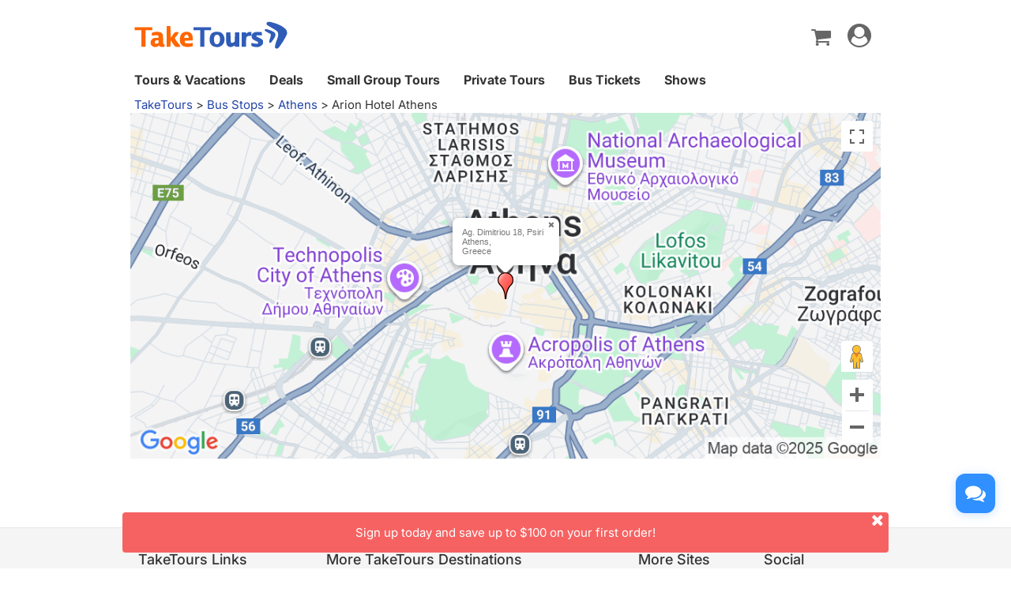

--- FILE ---
content_type: text/html
request_url: https://www.taketours.com/busstation/316471.html
body_size: 11545
content:
<!DOCTYPE html>
<html>

		<head>
			<meta http-equiv="content-type" content="text/html; charset=UTF-8"/>
			<meta http-equiv="x-ua-compatible" content="IE=edge"/>
			<meta name="viewport" content="width=device-width, initial-scale=1.0"/>
			
			
			
			<meta name="keywords" content="Bus Stop - Arion Hotel Athens"/>
			<meta name="description" content="Bus Stop - Arion Hotel Athens"/>
			<title>Bus Stop - Arion Hotel Athens</title>
			
<link rel="shortcut icon" href="https://www.taketours.com/taketours.ico" type="image/x-icon"/>
			
			
				<link rel="preload" href="/css/inter_font/UcCo3FwrK3iLTcviYwY.woff2" as="font" type="font/woff2" crossorigin="anonymous">
			
			<link href="/css/taketours/fontello.css" rel="stylesheet" type="text/css"/>
		
			<link href="https://www.gotobus.com/css/html5/bootstrap.min.css" rel="stylesheet" type="text/css"/>
			<link rel="preload" href="https://www.gotobus.com/css/jquery/jquery-ui.css?t=20251027.02" as="style" onload="this.onload=null;this.rel='stylesheet'">
			<link rel="preload" href="https://www.gotobus.com/css/html5/bootstrap-plugins.css?t=20251027.02" as="style" onload="this.onload=null;this.rel='stylesheet'">
		<link href="/css/public_v150617.css?t=20240915.01" rel="stylesheet" type="text/css"/>
			<link href="/css/taketours/base.css?t=20251027.02" rel="stylesheet" type="text/css"/>
		
			
			
		<script type="text/javascript" src="https://www.gotobus.com/js/jquery/jquery-core.js"></script>
		<script type="text/javascript" src="https://www.gotobus.com/js/init.base.js?t=20251027.02"></script>
		<script type="text/javascript" src="/js/init.tour.js?t=20251027.02"></script>
	
		<script type="text/javascript" src="https://www.gotobus.com/js/html5/bootstrap-core.js"></script>
		<script type="text/javascript" src="https://www.gotobus.com/js/html5/bootstrap-plugins.js?t=20251027.02"></script>
	
		</head>

	

		<body class="">
			
		
		
		<script type="text/javascript">
			if(typeof(init_hybrid_app) != "undefined")
			{
				init_hybrid_app();
			}
		</script>
	
		<div class="container new-header-container">
			<header class="header header-content clearfix">
				<div class="logo pull-left"><a href="https://www.taketours.com"><img src="/images/logo.svg" title="TakeTours" alt="TakeTours" height="40"></a></div>
					
		<button type="button" class="pull-left toolbar-toggle navbar-toggle offcanvas-toggle visible-sm visible-xs" data-toggle="offcanvas" data-target="#toolbar-offcanvas" aria-expanded="false">
			<span class="sr-only">Toggle navigation</span>
			<span class="icon-bar"></span>
			<span class="icon-bar"></span>
			<span class="icon-bar"></span>
		</button>
	
					
					<div class="new-header">
						<div class="top-right pull-right hidden-xs">
					<ul class="list-unstyled">
						
		<li class="dropdown">
			<span data-toggle="dropdown" class="dropdown-toggle"><i class="fa fa-lg icon-globe"></i> EN</span>
			<ul role="menu" class="dropdown-menu">
				<li><a href="https://www.taketours.cn/?from=TT">Chinese (Simplified)</a></li>
			</ul>
		</li>
	
						
								
		<li>
			<a href="https://www.taketours.com/help" title="Support"><span class="new-help-icon"><i class="fa icon-help"></i></span></a>
		</li>
	
						
		<li class="dropdown" style="padding-right: 0px;">
		  <span data-toggle="dropdown" class="dropdown-toggle" href=""><i class="fa fa-lg icon-phone"></i></span>
			<ul role="menu" class="dropdown-menu">
				<li><a href="javascript:void(0);">+1-617-500-7002</a></li>
			</ul>
		</li>
	
								<li><a href="/cart/view?time=1761646157" id="lan_shopping_cart_new" title="Shopping Cart"><i class="icon-basket fa-lg"></i></a></li>
								<li id="tt_responsive_head_login" class="dropdown">
								    <a data-toggle="dropdown" class="dropdown-toggle" href="https://www.taketours.com/app/user-login.htm"><i class="icon-user-circle fa-lg"></i><i class="icon-angle-down"></i></a>
								    <ul role="menu" class="dropdown-menu">
								      <li><a href="https://www.taketours.com/app/user-login.htm" title="Log in or sign up"><i class="fa fa-lg icon-user"></i>Log in / Sign up</a></li>
								      
		<li>
			<a id="notification_span" href="https://www.taketours.com/app/member/notification/notification-status-list" title="Notifications">
					<i class="fa icon-mail-alt fa-lg"></i> Notifications
			</a>
		</li>
	
								      
		<li><a href="https://www.taketours.com/cgi-bin/ce.fcgi?a=my_wishlist" id="wishlist_head" title="My Wishlist"><i class="icon-heart-empty fa-lg"></i> My Wishlist</a></li>
	
								    </ul>
								</li>
					</ul>
				</div>
			</div>
					<div id="mobile-nav" class="new-mobile-header">
						<div>
						  <div>
					
		<button type="button" class="userbar-toggle navbar-toggle offcanvas-toggle" data-toggle="offcanvas" data-target="#navbar-offcanvas" aria-expanded="false">
			<span class="sr-only">Toggle navigation</span>
			<span class="icon-user-circle fa-2x"></span>
		</button>
	
					<span class="shopping-cart pull-right">
						<a id="lan_shopping_cart_nav" href="/cart/view?time=1761646157" title="Shopping Cart"><i class="icon-basket fa-lg"></i></a>
					</span>
				</div>
						  
		<div class="navbar-offcanvas navbar-offcanvas-right" id="toolbar-offcanvas">
			<ul class="nav">
				<li><a href="https://www.taketours.com/tours/">Tours &amp; Vacations</a></li>
				<li><a href="https://www.taketours.com/deals/">Deals</a></li>
				<li><a href="https://www.taketours.com/small-group-tours/">Small Group Tours</a></li>
				<li><a href="https://www.taketours.com/private-tours/">Private Tours</a></li>
				<li><a href="https://www.gotobus.com/bus-tickets/">Bus Tickets</a></li>
				<li><a href="https://www.taketours.com/las-vegas-nv/gigi-leung-in-concert-somewhere-in-time-las-vegas.html">Shows</a></li>
			</ul>
		</div>
	
				
		<div class="navbar-offcanvas navbar-offcanvas-right" id="navbar-offcanvas">
			<ul class="nav">
				<li id="welcome_span_nav">
					<a class="user" href="https://www.taketours.com/app/user-login.htm">
						<i class="fa icon-user fa-lg"></i> Log in / Sign up
					</a>
				</li>
				
				<li class="account-item-mb"><a href="https://www.taketours.com/app/member/account"><i class="fa fa-lg icon-gauge"></i> My Account</a></li>
				
		<li>
			<a id="notification_span_nav" href="https://www.taketours.com/app/member/notification/notification-status-list" title="Notifications">
					<i class="fa icon-mail-alt fa-lg"></i> Notifications
			</a>
		</li>
	
				
		<li><a href="https://www.taketours.com/cgi-bin/ce.fcgi?a=my_wishlist" id="wishlist_head_nav" title="My Wishlist"><i class="icon-heart-empty fa-lg"></i> My Wishlist</a></li>
	
				
		<li>
			<a href="https://www.taketours.com/help"><span class="new-help-icon"><i class="fa icon-help"></i></span> Support</a>
		</li>
	
				
		<li>
		  <a href="javascript:void(0);"><i class="fa fa-lg icon-phone"></i>+1-617-500-7002</a>
		</li>
	
				
     <li class="language-item-mb"><a href="https://www.taketours.cn/?from=TT"><i class="fa fa-lg icon-globe"></i> Chinese (Simplified)</a></li>
	
			</ul>
		</div>
	
			</div>
		</div>
			</header>		
			
		</div>
		<div id="fixed-header-space" class="visible-xs visible-sm ivy-app-hidden" style="height:67px;"></div>
		
		<script type="text/javascript" defer>
			$(document).ready(function() {
				tour_cookie_login("https://www.taketours.com/cgi-bin/app.fcgi", "https://www.taketours.com/cgi-bin/app.fcgi", "https://www.taketours.com/cgi-bin/ce.fcgi");
				switch_currency();
			});
		</script>
		<script type="text/javascript" src="/js/second_line.js" async></script>
		
		<script type="text/javascript" defer>
			$(function(){
				if("www.taketours.com" != "" && (location.hostname != "www.taketours.com" || document.domain != "www.taketours.com"))
				{
					return;
				}
				if($('.ask-question-icon').length > 0)
				{
					return;
				}
				if(typeof(is_hybrid_app) != "undefined" && is_hybrid_app())
				{
					return;
				}
				var askQuestionIcon = $('<div class="ask-question-icon " style="z-index:1001;position: fixed;right:20px;bottom:70px;"></div>');
				var askQuestionIconA = $('<span style="cursor:pointer;"></span>');
				var askQuestionIconAI = $('<i style="box-shadow: 0px 2px 12px 0 rgba(48, 144, 255, .25);font-size: 26px;display: inline-flex;background-color: #3090ff;color: #fff;padding: 12px 7px;border-radius: 12px;" class="icon-chat fa-2x"></i>');
				askQuestionIconA.append(askQuestionIconAI);
				askQuestionIcon.append(askQuestionIconA);
				$('body').append(askQuestionIcon);
				if($('.ivychat-click-desktop').length > 0 && $('.ivychat-click-mobile').length > 0)
				{
					$(".ask-question-icon").hide();
				}
				else
				{
					if($('.ivychat-click-mobile').length > 0)
					{
						$(".ask-question-icon").addClass("hidden-xs");
					}
					var u = navigator.userAgent;
					if(u.match(/Android/i)||u.match(/iPhone|iPad|iPod/i)){
						var icon = document.querySelector(".ask-question-icon");
						icon.addEventListener("touchmove", function(e) {
							var maxW = document.documentElement.clientWidth - icon.offsetWidth;
							var maxH = document.documentElement.clientHeight - icon.offsetHeight;
							e.preventDefault();
							var ev = e || window.event;
							var touch = ev.targetTouches[0];
							var Left = touch.clientX - icon.offsetWidth / 2;
							var Top = touch.clientY - icon.offsetHeight / 2;
							if (Left < 0) {
								Left = 0;
							} else if (Left >= maxW) {
								Left = maxW;
							}
							if (Top < 0) {
								Top = 0;
							} else if (Top >= maxH) {
								Top = maxH;
							}
							icon.style.right = (maxW - Left) + "px";
							icon.style.bottom = (maxH - Top) + "px";
						},false);
					}
				}
				
		var askQuestionSlider = $('<div id="ask-question-slider" class="ask-question-slider" style="position:fixed;bottom:0;z-index:2000;overflow:hidden;background:#fff;display:none;"><div style="height:100%;" class="ask-content"><div class="ask-loading" style="height:100%;display:flex;justify-content: center;align-items:center;"><img src="/images/large-loading.gif"/></div></div></div>');
		$("body").append(askQuestionSlider);
		var u = navigator.userAgent;
		if(u.match(/Android/i)||u.match(/iPhone|iPad|iPod/i)){
			$('.ask-question-slider').css('width','100%');
			$('.ask-question-slider').css('height','100%');
			$('.ask-question-slider').css('right',0);
			$('.ask-question-slider').css('bottom',0);
			$('.ask-question-slider').css('border-radius','');
			$('.ask-question-slider').css('box-shadow','');
		}else{
			$('.ask-question-slider').css('width','375px');
			$('.ask-question-slider').css('height','600px');
			$('.ask-question-slider').css('right','20px');
			$('.ask-question-slider').css('bottom',0);
			$('.ask-question-slider').css('border-radius','10px 10px 0 0');
			$('.ask-question-slider').css('box-shadow','0 0 20px #ccc');
		}
		$(".ask-question-icon").click(function(e) {
			e.preventDefault();
			$(".ask-question-slider").fadeIn(500);
			if(u.match(/Android/i)||u.match(/iPhone|iPad|iPod/i)){
				$("body").css('overflow',"hidden");
			}
			if ($('.ask-content iframe.chat').length === 0) {
				var iframe=$('<iframe src="https://www.taketours.com/chat/live-taketours.html" class="chat" scrolling="no" style="height:100%;width:100%;border:none;" name="chatframe"></iframe>');
				$('.ask-content').append(iframe);
				$("iframe.chat").on("load", function(){
					$('.ask-loading').hide();
				});
			}
            $("i.icon-chat").removeClass("icon-chat-shimmer");
		});
	
				$(".ivychat-click").click(function() {
					$(".ask-question-icon").click();
				});
			});
		</script>
	
	
		<nav id="site-nav" class="navbar hidden-sm hidden-xs clearfix">
		 	 <div class="container">
					<div class="navbar-default collapse navbar-collapse">
						<ul class="nav navbar-nav">
							<li class="dropdown ">
							<a class="dropdown-toggle"  role="button" href="https://www.taketours.com/tours/" style="padding-left:0px;">Tours & Vacations</a>
							    <div class="dropdown-menu tour-vacation-menu" role="menu">
					<div class="tour-vacation-menu-box">
						<div class="menu-group">
					<div class="menu-item default-menu active" region="northern-america">
						<dl class="recommend-menu">
							<dt>
								North America <i class="icon-angle-right fa-lg"></i>						
							</dt>
						</dl>
					</div>
				
					<div class="menu-item " region="europe">
						<dl class="recommend-menu">
							<dt>
								<a href="/europe/">Europe <i class="icon-angle-right fa-lg"></i></a>						
							</dt>
						</dl>
					</div>
				
					<div class="menu-item " region="latin-america">
						<dl class="recommend-menu">
							<dt>
								<a href="/latin-america/">Latin America <i class="icon-angle-right fa-lg"></i></a>						
							</dt>
						</dl>
					</div>
				
					<div class="menu-item " region="asia">
						<dl class="recommend-menu">
							<dt>
								<a href="/asia/">Asia <i class="icon-angle-right fa-lg"></i></a>						
							</dt>
						</dl>
					</div>
				
					<div class="menu-item " region="africa">
						<dl class="recommend-menu">
							<dt>
								<a href="/africa/">Africa <i class="icon-angle-right fa-lg"></i></a>						
							</dt>
						</dl>
					</div>
				
					<div class="menu-item " region="New Zealand">
						<dl class="recommend-menu">
							<dt>
								Oceania <i class="icon-angle-right fa-lg"></i>						
							</dt>
						</dl>
					</div>
				</div>
						
					<div class="sub-menu default-menu active" region="northern-america">
						
						<div class="row-sub">
							<span class="label-sub">
							<a href="/west-coast-tours/">US West</a>
							</span>
							<ul class="city-list clearfix">
							 <li><a href="/los-angeles-ca/">Los Angeles</a></li><li><a href="/san-francisco-ca/">San Francisco</a></li><li><a href="/las-vegas-nv/">Las Vegas</a></li><li><a href="/yosemite-national-park-tours/">Yosemite</a></li><li><a href="/denver-co/">Denver</a></li><li><a href="/hawaii/">Hawaii</a></li>
							</ul>
						</div>
					
						<div class="row-sub">
							<span class="label-sub">
							<a href="/east-coast-tours/">US East</a>
							</span>
							<ul class="city-list clearfix">
							 <li><a href="/new-york-ny/">New York</a></li><li><a href="/niagara-falls-ny/">Niagara Falls</a></li><li><a href="/washington-dc/">Washington DC</a></li><li><a href="/boston-ma/">Boston</a></li><li><a href="/miami-fl/">Miami / Orlando</a></li><li><a href="/philadelphia-pa/">Philadelphia</a></li>
							</ul>
						</div>
					
						<div class="row-sub">
							<span class="label-sub">
							<a href="/national-park/">US National Park</a>
							</span>
							<ul class="city-list clearfix">
							 <li><a href="/grand-canyon-tours/">Grand Canyon</a></li><li><a href="/antelope-canyon-tours/">Antelope Canyon</a></li><li><a href="/yellowstone-tours/">Yellowstone</a></li><li><a href="/mount-rushmore-national-memorial-tours/">Mount Rushmore</a></li><li><a href="/yosemite-national-park-tours/">Yosemite</a></li><li><a href="/alaska/">Alaska</a></li>
							</ul>
						</div>
					
						<div class="row-sub">
							<span class="label-sub">
							<a href="/canadian-rockies-tours/">Canadian Rockies & Canada West</a>
							</span>
							<ul class="city-list clearfix">
							 <li><a href="/vancouver/">Vancouver</a></li><li><a href="/calgary/">Calgary</a></li><li><a href="/banff-national-park/">Banff National Park</a></li><li><a href="/jasper-national-park/">Jasper National Park</a></li><li><a href="/yoho-national-park/">Yoho National Park</a></li><li><a href="/canadian-rockies-tours/columbia-icefield/">Columbia Icefield</a></li>
							</ul>
						</div>
					
						<div class="row-sub">
							<span class="label-sub">
							<a href="/eastern-canada/">Canada East</a>
							</span>
							<ul class="city-list clearfix">
							 <li><a href="/toronto/">Toronto</a></li><li><a href="/montreal/">Montreal</a></li><li><a href="/quebec-city/">Quebec City</a></li><li><a href="/niagara-falls-canada-tours/">Candian Niagara Falls</a></li><li><a href="/ottawa/">Ottawa</a></li><li><a href="/prince-edward-island/">Prince Edward Island</a></li>
							</ul>
						</div>
					
					</div>
				
					<div class="sub-menu " region="europe">
						
						<div class="row-sub">
							<span class="label-sub">
							Western Europe
							</span>
							<ul class="city-list clearfix">
							 <li><a href="/france/">France</a></li><li><a href="/united-kingdom/">United Kingdom</a></li><li><a href="/germany/">Germany</a></li><li><a href="/netherlands/">Netherlands</a></li><li><a href="/belgium/">Belgium</a></li><li><a href="/austria/">Austria</a></li>
							</ul>
						</div>
					
						<div class="row-sub">
							<span class="label-sub">
							Southern Europe
							</span>
							<ul class="city-list clearfix">
							 <li><a href="/italy/">Italy</a></li><li><a href="/spain/">Spain</a></li><li><a href="/portugal/">Portugal</a></li><li><a href="/greece/">Greece</a></li><li><a href="/vatican-city/">Vatican City</a></li>
							</ul>
						</div>
					
						<div class="row-sub">
							<span class="label-sub">
							Eastern Europe
							</span>
							<ul class="city-list clearfix">
							 <li><a href="/poland/">Poland</a></li><li><a href="/czech-republic">Czech Republic</a></li><li><a href="/hungary">Hungary</a></li><li><a href="/slovakia/">Slovakia</a></li><li><a href="/balkans">Balkan</a></li>
							</ul>
						</div>
					
						<div class="row-sub">
							<span class="label-sub">
							Northern Europe
							</span>
							<ul class="city-list clearfix">
							 <li><a href="/sweden/">Sweden</a></li><li><a href="/norway/">Norway</a></li><li><a href="/denmark/">Denmark</a></li><li><a href="/iceland/">Iceland</a></li><li><a href="/estonia/">Estonia</a></li><li><a href="/latvia/">Latvia</a></li>
							</ul>
						</div>
					
						<div class="row-sub">
							<span class="label-sub">
							Central
							</span>
							<ul class="city-list clearfix">
							 <li><a href="/switzerland/">Switzerland</a></li><li><a href="/austria/">Austria</a></li><li><a href="/bosnia-and-herzegovina/">Bosnia and Herzegovina</a></li>
							</ul>
						</div>
					
					</div>
				
					<div class="sub-menu " region="latin-america">
						
						<div class="row-sub">
							<span class="label-sub">
							<a href="/mexico/">Mexico</a>
							</span>
							<ul class="city-list clearfix">
							 <li><a href="/cancun/">Cancun and Riviera Maya</a></li><li><a href="/mexico-city/">Mexico City</a></li>
							</ul>
						</div>
					
						<div class="row-sub">
							<span class="label-sub">
							South America
							</span>
							<ul class="city-list clearfix">
							 <li><a href="/peru/">Peru</a></li><li><a href="/bolivia/">Bolivia</a></li><li><a href="/brazil/">Brazil</a></li><li><a href="/argentina/">Argentina</a></li>
							</ul>
						</div>
					
						<div class="row-sub">
							<span class="label-sub">
							Caribbean
							</span>
							<ul class="city-list clearfix">
							 <li><a href="/aruba/">Aruba</a></li>
							</ul>
						</div>
					
					</div>
				
					<div class="sub-menu " region="asia">
						
						<div class="row-sub">
							<span class="label-sub">
							East Asia
							</span>
							<ul class="city-list clearfix">
							 <li><a href="/japan/">Japan</a></li><li><a href="/south-korea/">South Korea</a></li>
							</ul>
						</div>
					
						<div class="row-sub">
							<span class="label-sub">
							Southeast Asia
							</span>
							<ul class="city-list clearfix">
							 <li><a href="/vietnam/">Vietnam</a></li>
							</ul>
						</div>
					
						<div class="row-sub">
							<span class="label-sub">
							South Asia
							</span>
							<ul class="city-list clearfix">
							 <li><a href="/india/">India</a></li>
							</ul>
						</div>
					
						<div class="row-sub">
							<span class="label-sub">
							West Asia
							</span>
							<ul class="city-list clearfix">
							 <li><a href="/turkey/">Turkey</a></li>
							</ul>
						</div>
					
					</div>
				
					<div class="sub-menu " region="africa">
						
						<div class="row-sub">
							<span class="label-sub">
							Nothern Afirca
							</span>
							<ul class="city-list clearfix">
							 <li><a href="/morocco/">Morocco</a></li><li><a href="/egypt/">Egypt</a></li>
							</ul>
						</div>
					
					</div>
				
					<div class="sub-menu " region="New Zealand">
						
						<div class="row-sub">
							<span class="label-sub">
							<a href="/new-zealand/">New Zealand</a>
							</span>
							<ul class="city-list clearfix">
							 
							</ul>
						</div>
					
					</div>
				
					</div>
			  </div>
							</li>	
							<li class="">
                            <a href="https://www.taketours.com/deals/">Deals</a>
							</li>
							<li class="dropdown">
								<a class="dropdown-toggle" role="button"  href="https://www.taketours.com/small-group-tours/">Small Group Tours</a>
							</li>
							<li class=""><a href="https://www.taketours.com/private-tours/">Private Tours</a></li>								
							<li class=""><a href="https://www.gotobus.com/bus-tickets/">Bus Tickets</a></li>							
						<li class=""><a href="https://www.taketours.com/las-vegas-nv/gigi-leung-in-concert-somewhere-in-time-las-vegas.html">Shows</a></li>
						</ul>
					</div>
			 </div>	
		  </nav>
	<div class="container" >
		<span style="display:block;text-align:right" class="floatR">
			<a href="https://www.taketours.com/cgi-bin/o.fcgi?a=manage_bus_stations" class="none support_bus_stop_subject" style="display: none;">
			<i class="icon-edit"></i> Manage Bus Stations</a>&nbsp;
			<a href="https://www.taketours.com/cgi-bin/v.fcgi?a=busstation_edit_page&busstation_id=316471" class="none support_bus_stop_subject" style="display: none;">
			<i class="icon-edit"></i> Edit Bus Station</a>
					<script type="text/javascript">
					$(document).ready(function(){
						var role = get_cookie('IvyCustomer_role');
						if(!role)
						{
							role="0";
						}
						role = parseInt(role);
						if(role > 5)
						{
							$(".support_bus_stop_subject").show();
						}
					});
					</script>
		</span>
	<span><div><span><a href="/">TakeTours</a> &gt;</span> <span><a href="https://www.taketours.com/bus-stops/">Bus Stops</a> &gt;</span> <span><a href="https://www.taketours.com/bus-stops/athens/">Athens</a> &gt;</span> <span>Arion Hotel Athens</span></div> 
			<script type="application/ld+json">
			{
			  "@context": "http://schema.org",
	  		"@type": "BreadcrumbList",
	  		"itemListElement": [
	  		{
		    "@type": "ListItem",
		    "position": 1,
		   	"item": {
		    "@id": "https://www.taketours.com",
		    "name": "TakeTours"
		    }
	  },{
		    "@type": "ListItem",
		    "position": 2,
		   	"item": {
		    "@id": "https://www.taketours.com/bus-stops/",
		    "name": "Bus Stops"
		    }
	  },{
		    "@type": "ListItem",
		    "position": 3,
		   	"item": {
		    "@id": "https://www.taketours.com/bus-stops/athens/",
		    "name": "Athens"
		    }
	  }
	  		]
	}
		</script>
		</span></div><script language="javascript" type="text/javascript">


	var latitude = new Number("37.979439");
	var longitude = new Number("23.725661");
	var landmark = new String("");
	var is_main = new Number("0");
	var htmlObj = null;
	var map;
	var gdir;
	var centerObj;
	var mark;
	var directionsService = null;
	var places_service = null;
	var myLatlng = null;
	var all_search_market = [];
	var sub_markers = new Array();
	var sub_infowindows = new Array();
	//
	function goBack() {
		document.getElementById("start_container").style.display = "block";
		document.getElementById("back_container").style.display = "none";
		setAction();
		htmlObj.onkeydown = null;

	}


	function onGDirectionsLoad() {

		centerObj = map.getCenter();
		document.getElementById("dir_panel").style.display = "";
		//map.openInfoWindow(map.getCenter(), htmlObj);

	}
	function setAction(action) {

		document.getElementById('from_here_container').style.display = 'none';
		document.getElementById('to_here_container').style.display = 'none';
		document.getElementById('near_by_container').style.display = 'none';
		if(!action) {return;}
		var from_here = document.getElementById('from_here_var');
		var to_here = document.getElementById('to_here_var');
		var near_by = document.getElementById('near_by');
		from_here.value = "";
		to_here.value = "";
		near_by.value = "";

		document.getElementById("back_container").style.display = ""; // show back
		var sC = document.getElementById("start_container");
		sC.style.display = "none";

		if(!document.all) {// Mozilla/Firefox
			from_here.onkeydown = fireKeyDown;
			to_here.onkeydown = fireKeyDown;
			near_by.onkeydown = fireKeyDown;

		} else { // IE
			htmlObj.onkeydown = fireKeyDown;
		}


		var obj = document.getElementById(action+'_container');
		obj.style.display = "";
		// clear input value;

		if(action == 'from_here')
		{
			from_here.focus();
		}
		else if(action == 'to_here') {

			to_here.focus();
		}
		else
		{

			near_by.focus();
		}
	}

		function handleErrors(status){
	   if (status == google.maps.DirectionsStatus.NOT_FOUND){
	     alert("At least one of the locations specified in the requests's origin, destination, or waypoints could not be geocoded.\nError code: " + status);
     }
	   else if (status == google.maps.DirectionsStatus.ZERO_RESULTS){
	     alert("No route could be found between the origin and destination.\n Error code: " + status);
     }
	   else if (status == google.maps.DirectionsStatus.MAX_WAYPOINTS_EXCEEDED){
	     alert("Too many DirectionsWaypoints were provided in the DirectionsRequest. \n Error code: " + status);
     }
	   else if (status == google.maps.DirectionsStatus.INVALID_REQUEST){
	     alert("The provided DirectionsRequest was invalid. The most common causes of this error code are requests that are missing either an origin or destination, or a transit request that includes waypoints.\n Error code: " + status);
     }
		 else if (status == google.maps.DirectionsStatus.OVER_QUERY_LIMIT){
	     alert("The webpage has sent too many requests within the allowed time period.\n Error code: " + status);
     }
 		 else if (status == google.maps.DirectionsStatus.REQUEST_DENIED){
	     alert("the webpage is not allowed to use the directions service.\n Error code: " + status);
	   }
	   else {
	     alert("A directions request could not be processed due to a server error. The request may succeed if you try again.");
	   }
	}

	function getDirections(direction) {

			var this_address = document.getElementById("this_address");
			var from_val = document.getElementById("from_here_var").value;

			var to_val = document.getElementById("to_here_var").value;
			if( (from_val.length + to_val.length) <1 )
			{
				window.alert('Please enter the address value!');
				return false;

			}
			var dir_str = "";
			var origin = "";
			var destination = "";
			if(direction == "from_here") {
				origin = this_address.value;
				destination = from_val;
			} else {
				origin = to_val;
				destination = this_address.value;
			}
			directionsService.route({
		    origin: origin,
		    destination: destination,
		    travelMode: google.maps.DirectionsTravelMode.DRIVING
		  }, function(result, status) {
		    if (status == google.maps.DirectionsStatus.OK) {
		    	$("#dir_panel").show();
		      gdir.setDirections(result);
		    }
		    else
		    {
		    	handleErrors(status);
		    }
		  });
	}

	function nearby_search()
	{
		for (i in all_search_market)
		{
			if (i != 'remove')
			{
		   		all_search_market[i].setVisible(false);
		   	}
		}
		all_search_market = [];
		var show_html = $("span[id='parking_span']").html();
		if (show_html == "Show Parking")
		{
		if (places_service == null || typeof(places_service) == "undefined" || places_service == "")
		{
			places_service = new google.maps.places.PlacesService(map)
		}
		if (places_service != null && myLatlng != null)
		{
			var near_by = document.getElementById('near_by');
			var keywords = near_by.value;
			 var request = {
			    location: myLatlng,
			    radius: '700',
			    keyword: keywords,
			    types: ['parking']
		  	};
		  	places_service.nearbySearch(request, marked_place);
		}
	}
		else
		{
			$("span[name='parking_span']").text("Show Parking");
		}
	}

	function marked_place(results, status)
	{
		if (status == google.maps.places.PlacesServiceStatus.OK)
		{
			$("span[name='parking_span']").text("Hide Parking");
		    for (var i = 0; i < results.length; i++)
		    {
			      createMarker(results[i]);
		    }
		}
		else if (status == google.maps.places.PlacesServiceStatus.INVALID_REQUEST)
		{
			alert ("Exception respond from Google Maps. Please try again later.");
		}
		else if (status == google.maps.places.PlacesServiceStatus.OVER_QUERY_LIMIT)
		{
			alert ("Exception respond from Google Maps. Please try again later.");
		}
		else if (status == google.maps.places.PlacesServiceStatus.REQUEST_DENIED)
		{
			alert ("Exception respond from Google Maps. Please try again later.");
		}
		else if (status == google.maps.places.PlacesServiceStatus.UNKNOWN_ERROR)
		{
			alert ("Exception respond from Google Maps. Please try again later.");
		}
		else if (status == google.maps.places.PlacesServiceStatus.UNKNOWN_ERROR)
		{
			alert ("Exception respond from Google Maps. Please try again later.");
		}
		else
		{
			alert ("No parking lots are available near this station");
		}

	}


	function createMarker(place)
	{
		  var search_marker = new google.maps.Marker({
		    map: map,
		    position: place.geometry.location
		  });
		  all_search_market.push(search_marker);
		  google.maps.event.addListener(search_marker, 'click', function() {
		  	var html = '<strong class="font14">' + place.name + '</strong>'
		  	if (place.vicinity != "")
		  	{
		  		html = html + '<br />' + place.vicinity;
		  	}
		  	if (place.formatted_phone_number != "" && place.formatted_phone_number != undefined)
		  	{
		  		html = html + '<br />' + place.formatted_phone_number;
		  	}
		    infowindow.setContent(html);
		    infowindow.open(map, this);
	  	});
	}

	function fireKeyDown(event) {
		var e = window.event || event;
		if(e.keyCode == 13 || e.wich == 13 )
		{
			if(document.getElementById("to_here_var").value.length>0)
			{
				getDirections('to_here');
			}
			if(document.getElementById("to_here_var").value.length>0)
			{
				getDirections('to_here');
			}
			else
			{
				nearby_search();
			}
		}
	}

	function showMarker(map, myLatLng)
	{
	  var markerImage = "/images/system/pin-gtb.png";
	  var markerObj = new google.maps.Marker({
        position: myLatLng,
        map: map,
        icon: markerImage,
        streetViewControl: false
    });
    return markerObj;
	}

	function showInfoMessage(map, markerObj, content)
	{
	  var infowindow = new google.maps.InfoWindow({
			content: content,
			size : new google.maps.Size(20, 30),
    });
    markerObj.addListener('click', function (){
        infowindow.open(map, this);
    });
    return infowindow;
	}

	function showStationMapInfo(){
			var rege = new RegExp("[\d\.\-]+");
			var rs = rege.test(latitude) & rege.test(longitude);
			if(rs || is_main) {
				htmlObj = document.getElementById("directions");
			if(typeof(google) != "undefined")
			{
				myLatlng = new google.maps.LatLng(latitude,longitude);
				var myOptions = {
				zoom: 15,
				center: myLatlng,
				mapTypeId: google.maps.MapTypeId.ROADMAP,
				scaleControl : false,
				mapTypeControl : false,
				zoomControlOptions: {
				style: google.maps.ZoomControlStyle.BIG
				},
				};
				map = new google.maps.Map(document.getElementById("geo_map"), myOptions);
				gdir = new google.maps.DirectionsRenderer();
				gdir.setPanel(document.getElementById("dir_info"));
	  			gdir.setMap(map);
				directionsService = new google.maps.DirectionsService();
		    	map.panBy(0,-100);
		    	var panorama = map.getStreetView();
		    	google.maps.event.addListener(panorama, 'visible_changed', function() {
		    		if ($("#image_id").val() > 0)
		    		{
			    		var lat_lng = panorama.getPosition();
			    		var mark_lat_lng = marker.getPosition();
			    		if (lat_lng)
			    		{
			    			var lat_dis = Math.abs(lat_lng.lat() - mark_lat_lng.lat());
			    			var lng_dis = Math.abs(lat_lng.lng() - mark_lat_lng.lng());
			    			if (panorama.getVisible())
			    			{
		      					if (lat_dis < 0.001 && lng_dis < 0.001)
		      					{
		      						panorama.setVisible(false);
			}
		}
			}
		}
  				});
  			if(!is_main || is_main == 0)
  			{
	  			marker = showMarker(map, myLatlng);
  			var infowindow = showInfoMessage(map, marker, htmlObj);
		    infowindow.open(map, marker);
  			}
  			var latlngbounds = new google.maps.LatLngBounds();
			   $("a[name='sub_station']").each(function() {
			     var s_latitude = $(this).attr("latitude");
			     var s_longitude = $(this).attr("longitude");
			     var s_street = $(this).attr("street");
			     var s_city = $(this).attr("city");
			     var s_state = $(this).attr("state");
			     var s_zipcode = $(this).attr("zipcode");
			     var s_country = $(this).attr("country");
			     var s_name = $(this).attr("station_name");
			     var info_html = s_name + '<br/>' + s_street + '<br/>' + s_city + ',' + s_state + ' ' + s_zipcode + '<br/>' + s_country;
			     if(s_latitude && s_longitude)
			     {
			      	var s_infowindow = new google.maps.InfoWindow({
				         size : new google.maps.Size(20, 30),
			        });
				   s_infowindow.setContent(info_html);
			       sub_infowindows.push(s_infowindow);
			       var s_latlng = new google.maps.LatLng(s_latitude, s_longitude);
			       latlngbounds.extend(s_latlng);
			       var latLng = '{lat:' + s_latitude + ',' + 'lng:' + s_longitude + '}';
	  		     var s_marker = showMarker(map, s_latlng);
					    s_marker.addListener('click', function (){
					        s_infowindow.open(map, this);
					    });
					    sub_markers.push(s_marker);
	  		   }
			  });
  			if(is_main == 1)
				{
					 map.fitBounds(latlngbounds);
				}
				places_service = new google.maps.places.PlacesService(map);
				}
		}
  }

  function showRealMap()
  {
    var methods = '$("#mapImg").hide();$(".add-dir").show();showStationMapInfo();';
	  load_google_map_js(1, methods);
  }

  function showSubStationInfowindow(id)
  {
      var sub_stations = $("a[name='sub_station']");
      var current_index = sub_stations.index($("#" + id));
      var s_marker = sub_markers[current_index];
      var s_infowindow = sub_infowindows[current_index];
      if(typeof(s_marker) != "undefined")
      {
        s_infowindow.open(map, s_marker);
      }
  }

  function subStationClick(obj)
  {
    var id = $(obj).attr("id");
    if(typeof(google) == "undefined")
    {
      var methods = '$("#mapImg").hide();$(".add-dir").show();showStationMapInfo();showSubStationInfowindow("' + id + '");';
	    load_google_map_js(1, methods);
    }
    else
    {
      showSubStationInfowindow(id);
    }
  }

	//
</script>
<style type="text/css">
.add-dir{ width: 270px; background-color: #fff; position: absolute; z-index: 99;font-size: 14px;}
.add-dir .title{ background-color: #6787dd; padding: 10px; color: #fff;font-size: 16px; font-weight: bold;}
.add-dir .content{ padding: 10px; line-height: 22px }
#mapImg{width: 100%;position: relative;display: flex;justify-content: center;align-items: center;background-size: 100% 100%;}
#mapImg img{vertical-align: middle;}
#infoWindow{position: absolute; padding: 12px 20px 12px 12px; border-radius: 8px; background-color: white; box-shadow: rgba(0, 0, 0, 0.3) 0px 2px 7px 1px; font: 400 11px Roboto, Arial, sans-serif; min-height: 50px; bottom: calc(50% + 26px); color: rgb(119, 119, 119); max-width: 300px;}
#infoWindow::after {background: linear-gradient(45deg,rgba(255,255,255,1) 50%,rgba(255,255,255,0) 51%,rgba(255,255,255,0) 100%);box-shadow: -2px 2px 2px 0 rgba(178,178,178,.4);content: "";height: 15px;left: 50%;transform: translate(-50%);position: absolute;top: 100%;transform: translate(-50%,-50%) rotate(-45deg);width: 15px;box-shadow: -2px 2px 2px 0 rgba(178,178,178,.4);}
#infoWindow #info_hide {position: absolute;font-size: 10px;top: 3px;right: 3px;}
</style>
<div class="container">
  <div class="row">
    <div class="col-md-12 col-xs-12" style="position:relative;padding:0px;">
      <input type="hidden" id="image_id" name="image_id" value="">
      <div class="add-dir hidden-xs hidden-sm" style="display:none;">
        <div class="title">Arion Hotel Athens</div>
        <div class="content" style="max-height:400px;overflow-y:auto;">
          <div style="margin-top: 10px;">
            <div style="margin-top: 10px;">
              <strong style="display: block;">Address of Bus Stop: </strong><span class="floatL" style="padding-right:5px"><img src="/images/system/pin-gtb.png"></span><span style="display:table;">Ag. Dimitriou 18, Psiri<br/>Athens,  <br/>Greece</span></div>
          </div>
        </div>
      </div>
      <div id="geo_map" class="widget" style="width:100%;height:480px;position: relative;">
        <div id="mapImg" onclick="showRealMap();">
          <div style="width:100%;position: relative;"><img class="img-responsive" style="max-height:480px;" onerror="javascript:this.src='https://res.gotobus.com/images/nophoto.gif'" src="https://res.gotobus.com/images/busstation/fluid/316471.png"><img src="https://www.gotobus.com/images/map_view_all.png" id="view_all" style="position: absolute;z-index: 1;right:10px;top:10px;"><img src="https://www.gotobus.com/images/map_street_view.png" id="street_view" style="position: absolute;z-index: 1;right:10px;bottom:110px;"><img src="https://www.gotobus.com/images/map_zoom.png" id="map_zoom" style="position: absolute;z-index: 1;right:10px;bottom:20px;"></div>
          <div id="infoWindow">Ag. Dimitriou 18, Psiri<br/>Athens,  <br/>Greece<span id="info_hide" onclick="event.stopPropagation();$('#infoWindow').hide();" class="icon iconfont icon-cancel"></span></div><img src="/images/system/pin-gtb.png" id="marker" onclick="event.stopPropagation();$('#infoWindow').show();" style="position: absolute;z-index: 1;"></div>
      </div>
      <div style="display:none;" id="dir_panel">
        <input type="button" onclick="infowindow.open(map,marker);" value="Open Directions Info" style="width:200px;height:28px;">
      </div>
      <div id="dir_info"></div>
    </div>
  </div>
</div>
<div style="display:none;">
  <div id="directions" style="text-align:left;margin-top:-8px;margin-left:1px; max-width:300px;">
    <div style="margin-bottom:8px;margin-top:8px;">Ag. Dimitriou 18, Psiri<br/>Athens,  <br/>Greece</div>
    <div id="start_container" style="display:block;padding-left:7px;">
		Get directions: <a href="javascript:setAction('to_here');">To here</a> - <a href="javascript:setAction('from_here');"> From here</a><span style="margin-left:15px;"></span><a href="javascript:nearby_search();"><span name="parking_span">Show Parking</span></a>
    </div>
    <div id="to_here_container" style="display:none;padding-left:7px;">
      <div>
        <strong>Get directions: </strong>To here - <a href="javascript:setAction('from_here');"> From here</a><span style="margin-left:15px;"></span><a href="javascript:nearby_search();"><span id="parking_span" name="parking_span">Show Parking</span></a>
      </div>
      <div><span style="margin:2px 0px 2px 0px;color:#999999">Start address: </span><input type="text" id="to_here_var" style="width:160px;">
        <input type="button" onclick="getDirections('to_here');" value="GO">
      </div>
    </div>
    <div id="from_here_container" style="display:none;padding-left:7px;">
      <div>
        <strong>Get directions: </strong>
        <a href="javascript:setAction('to_here');">To here</a> -  From here<span style="margin-left:15px;"></span><a href="javascript:nearby_search();"><span name="parking_span">Show Parking</span></a>
      </div>
      <div><span style="margin:2px 0px 2px 0px;color:#999999">End address: </span><input type="text" id="from_here_var" style="width:160px;">
        <input type="button" onclick="getDirections('from_here');" value="GO">
      </div>
    </div>
    <div id="near_by_container" style="display:none;padding-left:7px;">
      <div>
        <strong>Get directions: </strong>
        <a href="javascript:setAction('to_here');">To here</a> -  <a href="javascript:setAction('from_here');"> From here</a><span style="margin-left:15px;"></span><span name="parking_span">Show Parking</span></div>
      <div><span style="margin:2px 0px 2px 0px;color:#999999">Parking: </span><input type="text" id="near_by" style="width:160px;">
        <input type="button" onclick="nearby_search();" value="GO">
      </div>
    </div>
    <div id="back_container" style="display:none;margino-top:4px;padding-left:7px;">
      <a href="javascript:goBack();">&lt;&lt; Back</a>
    </div>
  </div>
</div>
<div class="modal fade" id="img_preview" tabindex="-1" role="dialog" aria-labelledby="myModalLabel" aria-hidden="true">
  <div class="modal-dialog">
    <div class="modal-content">
      <div class="modal-header">
        <button type="button" class="close" data-dismiss="modal" aria-hidden="true">
          <i class="icon-cancel"></i>
        </button>
        <h4 class="modal-title" id="myModalLabel">
          <strong>Image Preview</strong>
        </h4>
      </div>
      <div class="modal-body" style="padding-bottom: 25px;">
        <div class="tab-content"><img class="img-responsive" style="max-width: 600px;" src=""></div>
      </div>
    </div>
  </div>
</div>
<input type="hidden" id="this_address" value="Ag. Dimitriou 18, Psiri, Athens  , gr">


		<footer class="footer-wrapper widget clearfix hidden-xs">
			<div class="container widget">
				<div class="row">
					<div class="col-md-3 col-sm-4 col-xs-6">
						<h4>TakeTours Links</h4>
						<ul class="list-unstyled foot-menu col-md-6 col-xs-12 pull-left">
							<li><a href="https://www.taketours.com/gift-certificate/">Gift Certificate</a></li>
							<li><a href="https://www.taketours.com/coupons/">Coupons</a></li>
							<li><a href="https://www.taketours.com/travel-insurance/">Travel Insurance</a></li>
							<li><a href="https://www.taketours.com/private-tours/">Private Tours</a></li>
							<li><a href="https://www.taketours.com/loyalty-program/">Loyalty Program</a></li>
							<li><a href="https://www.taketours.com/affiliate">Affiliate Program</a></li>
							<li><a href="https://www.taketours.com/hotels/">Hotels</a></li>
						</ul>
						<ul class="list-unstyled foot-menu col-md-6 col-xs-12">
							<li><a href="https://www.taketours.com/aboutus">About Us</a></li>
							<li><a href="https://www.taketours.com/aboutus/#partner-with-us/">Work With Us</a></li>
							<li><a target="blog" href="https://www.taketours.com/help/">Help Center</a></li>
							<li><a target="blog" href="https://www.taketours.com/sitemap.html">Site Map</a></li>
							<li><a target="blog" href="https://www.taketours.com/help/payment/80">Price Protection</a></li>
							<li><a target="blog" href="https://www.taketours.com/reviews/">Reviews</a></li>
							<li><a target="blog" href="https://www.taketours.com/travel-guide/">Travel Guide</a></li>
						</ul>
					</div>
					<div class="col-md-5 col-sm-5 col-xs-6">
						<h4>More TakeTours Destinations</h4>
						<ul class="list-unstyled foot-menu col-md-6">
							<li><a href="https://www.taketours.com/east-coast-tours/">East Coast Tours</a></li>
							<li><a href="https://www.taketours.com/new-york-ny/">New York Tours &amp; Vacation</a></li>
							<li><a href="https://www.taketours.com/niagara-falls-ny/">Niagara Falls Tours</a></li>
							<li><a href="https://www.taketours.com/tours/">Tours &amp; Vacation Packages</a></li>
							<li><a href="https://www.taketours.com/national-park/">US National Parks Tours</a></li>
							<li><a href="https://www.taketours.com/europe/">Europe Tours &amp; Vacations</a></li>
							<li><a href="https://www.taketours.com/canada/">Canada Tours &amp; Vacations</a></li>
						</ul>
						<ul class="list-unstyled foot-menu col-md-6">
							<li><a href="https://www.taketours.com/west-coast-tours/">West Coast Tours</a></li>
							<li><a href="https://www.taketours.com/yellowstone-tours/">Yellowstone Tours</a></li>
							<li><a href="https://www.taketours.com/grand-canyon-tours/">Grand Canyon Tours</a></li>
							<li><a href="https://www.taketours.com/los-angeles-ca/">Los Angeles Tours &amp; Vacations</a></li>
							<li><a href="https://www.taketours.com/san-francisco-ca/">San Francisco Tours &amp; Vacations</a></li>
							<li><a href="https://www.taketours.com/seasonal/">Seasonal Tours &amp; Vacations</a></li>
							<li><a target="destinations" href="https://www.taketours.com/destinations/"><b>See all destinations&raquo;</b></a></li>
						</ul>
					</div>
					<div class="col-md-2 col-sm-2 col-xs-6">
						<h4>More Sites</h4>
						<ul class="list-unstyled foot-menu">
							<li><a href="https://www.taketours.cn" target="_blank">简体中文</a></li>
							<li><a href="https://www.gotobus.com" target="_blank" style="margin-left:-1px">GotoBus.com</a></li>
						</ul>
					</div>
					<div class="col-md-2 col-sm-1 col-xs-6">
						<h4>Social</h4>
						<ul class="list-unstyled social">
							<li>
								<a title="Be a fan" href="https://www.facebook.com/TakeTours"><i class="fa icon-facebook-squared fa-2x"></i></a><a title="Follow us!" href="https://twitter.com/taketours"><i class="fa icon-twitter-squared fa-2x"></i></a>
							</li>
							<li>
								<a title="Subscribe" href="https://www.youtube.com/@TakeTours/featured"><i class="fa icon-youtube-squared fa-2x"></i></a><a title="Follow us!" href="https://www.pinterest.com/taketours"><i class="icon-pinterest-squared fa-2x"></i></a>
							</li>
							<li>
								<a title="Follow us!" href="https://www.instagram.com/taketours"><i class="icon-instagram fa-2x"></i></a>
							</li>
						</ul>
					</div>
				</div>
			</div>
		</footer>
		<div class="container foot widget ivy-app-hidden">
			<div class="row">
				<span class="col-lg-2 col-md-2 hidden-sm hidden-xs"><img title="footer logo" alt="footer logo" data-original="/images/public/n_b_logo.gif" class="lazyload"></span>
				<span class="col-lg-8 col-md-10 hidden-sm hidden-xs">Copyright &#169; 2025 by <a href="https://www.taketours.com">TakeTours.com</a>. CST# 2116219-40. All rights reserved. Use of this website constitutes acceptance of TakeTours's <a href="https://www.taketours.com/privacy/">Privacy Policy</a> and <a  href="https://www.taketours.com/user-agreement/">User Agreement</a>.</span>
				<span class="col-lg-2 visible-lg-inline-block"><img data-original="/images/tripadvisor_logo.png" title="Tripadvisor" alt="tripadvisor" class="lazyload"></span>
				<p class="visible-sm-block visible-xs-block text-center">Copyright &#169; 2025 by TakeTours.com. CST# 2116219-40.</p>
	        <p class="visible-sm-block visible-xs-block text-center"><a href="https://www.taketours.com/user-agreement/">User Agreement</a></p>
			</div>
		</div>
		
<!-- Matomo -->
<script type="text/javascript" defer>
  var _paq = window._paq = window._paq || [];
  /* tracker methods like 'setCustomDimension' should be called before 'trackPageView' */
  _paq.push(['setDocumentTitle', document.domain + '/' + document.title]);
  _paq.push(['setCookieDomain', '*.www.taketours.com']);
  _paq.push(['setSecureCookie', true]);
  _paq.push(['setCookieSameSite', 'Lax']);
  _paq.push(['setDomains', ['*.www.taketours.com']]);
  _paq.push(['disableCookies']);
  
  _paq.push(['trackPageView']);
  _paq.push(['enableLinkTracking']);
  (function() {
    var u="//owa.taketours.com/piwik/";
    _paq.push(['setTrackerUrl', u+'matomo.php']);
    _paq.push(['setSiteId', typeof(select_piwik_site_id) != 'undefined' ? select_piwik_site_id('4', '7', '21', '22') : '4']);
    var d=document, g=d.createElement('script'), s=d.getElementsByTagName('script')[0];
    g.type='text/javascript'; g.async=true; g.src=u+'matomo.js'; s.parentNode.insertBefore(g,s);
  })();
</script>
<!-- End Matomo Code -->
	
		
		
	
		</body>
	
</html>


--- FILE ---
content_type: image/svg+xml
request_url: https://www.taketours.com/images/logo.svg
body_size: 3692
content:
<?xml version="1.0" encoding="UTF-8"?>
<svg version="1.1" xmlns="http://www.w3.org/2000/svg" width="370" height="75">
<path d="M0 0 C13.09809213 3.07684841 29.12593645 8.22498558 38.0234375 18.73046875 C39.7271965 22.24970866 40.55162309 25.73395818 39.42919922 29.56982422 C38.55753125 31.570992 37.58491995 33.47087885 36.5390625 35.38671875 C36.17506348 36.08079834 35.81106445 36.77487793 35.43603516 37.48999023 C32.03449303 43.85197129 28.23186175 49.86919337 23.9765625 55.69921875 C23.42871094 56.45589844 22.88085938 57.21257813 22.31640625 57.9921875 C18.7694235 62.53704264 18.7694235 62.53704264 15.2265625 63.26171875 C12.9765625 62.69921875 12.9765625 62.69921875 10.9765625 60.69921875 C11.3282481 53.95857806 13.39479093 48.29541021 15.8046875 42.0546875 C18.01218464 36.13556527 19.95419406 30.69321541 17.9140625 24.4453125 C15.60383436 21.17093673 13.4528063 19.73799678 9.9765625 17.76171875 C8.81480808 17.08123441 7.65335527 16.40023491 6.4921875 15.71875 C5.90759766 15.38311035 5.32300781 15.0474707 4.72070312 14.70166016 C2.0316331 13.15612243 -0.62712724 11.56679322 -3.2734375 9.94921875 C-4.16546875 9.418125 -5.0575 8.88703125 -5.9765625 8.33984375 C-8.0234375 6.69921875 -8.0234375 6.69921875 -9.0078125 4.68359375 C-9.0234375 2.69921875 -9.0234375 2.69921875 -7.8125 0.953125 C-5.21869148 -0.8648063 -3.02999958 -0.45894131 0 0 Z " fill="#2F5CB7" transform="translate(324.0234375,5.30078125)"/>
<path d="M0 0 C2.97 0 5.94 0 9 0 C9.33 9.24 9.66 18.48 10 28 C12.1965625 24.7825 12.1965625 24.7825 14.4375 21.5 C18.88796303 15.35982456 18.88796303 15.35982456 22.66796875 14.13671875 C25.125 14.1875 25.125 14.1875 29 15 C26.97307141 18.75357146 25.07124702 22.03793272 22.1875 25.1875 C19.80050508 27.63935041 19.80050508 27.63935041 20.0546875 29.76953125 C21.46078265 33.08721857 23.69063045 35.72056249 25.9375 38.5 C31.44141481 45.36626997 31.44141481 45.36626997 33 49 C28.78444065 49.77035602 25.18849562 50.00824865 21 49 C17.20118876 45.42944351 14.67580369 41.48167121 12 37 C11.34 36.01 10.68 35.02 10 34 C9.67 38.95 9.34 43.9 9 49 C6.03 49 3.06 49 0 49 C0 32.83 0 16.66 0 0 Z " fill="#FF6600" transform="translate(77,15)"/>
<path d="M0 0 C4.73400253 3.43215183 7.03189221 6.83527362 8.24609375 12.6328125 C8.86892008 17.979537 8.257427 22.32569886 5.8125 27.125 C2.149057 31.38251484 -1.2424587 33.83783296 -6.8125 34.75 C-11.79505605 35.08609147 -16.10088049 34.19961911 -20.5 31.8125 C-24.04678453 28.63728337 -26.34742027 25.39237618 -26.80859375 20.6171875 C-27.04477254 13.41731281 -27.19972734 7.96489401 -22.30078125 2.23046875 C-16.07206259 -2.67414052 -7.2188598 -2.449256 0 0 Z M-14.875 8.25 C-17.46040581 13.91800505 -17.26495617 18.43263637 -15.375 24.3125 C-13.67182799 27.04563303 -13.67182799 27.04563303 -10.5625 27.9375 C-7.41277421 28.10765797 -7.41277421 28.10765797 -5.1875 26 C-1.74946636 21.54328973 -1.99214379 17.2870178 -2.5 11.8125 C-3.66432069 9.33199071 -4.59425952 7.71824048 -6.5 5.8125 C-10.59846327 5.17496127 -11.92283694 5.22014844 -14.875 8.25 Z " fill="#2F5CB8" transform="translate(206.5,30.1875)"/>
<path d="M0 0 C3.3 0 6.6 0 10 0 C10.06058594 1.63710938 10.12117187 3.27421875 10.18359375 4.9609375 C10.26798968 7.0989678 10.35263815 9.23698814 10.4375 11.375 C10.47681641 12.45523438 10.51613281 13.53546875 10.55664062 14.6484375 C10.61948242 16.1953125 10.61948242 16.1953125 10.68359375 17.7734375 C10.72025146 18.72653809 10.75690918 19.67963867 10.79467773 20.66162109 C10.85763465 23.02132349 10.85763465 23.02132349 12 25 C16.47883696 24.55296014 16.47883696 24.55296014 20 22 C20.37051993 19.6754661 20.37051993 19.6754661 20.4140625 16.9921875 C20.45273438 16.00605469 20.49140625 15.01992188 20.53125 14.00390625 C20.5621875 12.97136719 20.593125 11.93882813 20.625 10.875 C20.66367188 9.83472656 20.70234375 8.79445313 20.7421875 7.72265625 C20.83664329 5.14873598 20.91941771 2.57439195 21 0 C24.3 0 27.6 0 31 0 C31 11.22 31 22.44 31 34 C27.7 34 24.4 34 21 34 C20.67 33.01 20.34 32.02 20 31 C19.29875 31.474375 18.5975 31.94875 17.875 32.4375 C14.70864687 34.15834409 12.5998343 34.85306799 9 35 C5.42923432 33.80974477 3.55825854 32.76662265 1.3359375 29.71484375 C-0.69689727 24.06213653 -0.31328939 18.57903114 -0.1875 12.625 C-0.17396484 11.41199219 -0.16042969 10.19898438 -0.14648438 8.94921875 C-0.11124582 5.96568794 -0.06197525 2.98307542 0 0 Z " fill="#2F5CB7" transform="translate(219,30)"/>
<path d="M0 0 C2.56071456 1.88684231 3.22004927 2.85137574 4.375 5.75 C4.69384766 8.13183594 4.69384766 8.13183594 4.7890625 10.734375 C4.82773438 11.66894531 4.86640625 12.60351562 4.90625 13.56640625 C4.9371875 14.53449219 4.968125 15.50257812 5 16.5 C5.03867188 17.48355469 5.07734375 18.46710937 5.1171875 19.48046875 C5.21128426 21.90346037 5.29692328 24.32644796 5.375 26.75 C6.365 27.08 7.355 27.41 8.375 27.75 C8.375 29.73 8.375 31.71 8.375 33.75 C3.65900182 34.67470553 0.70234391 34.97923777 -3.625 32.75 C-3.625 32.09 -3.625 31.43 -3.625 30.75 C-4.305625 31.224375 -4.98625 31.69875 -5.6875 32.1875 C-9.1719798 34.0409467 -11.68033757 34.61159079 -15.625 34.75 C-19.15591019 33.52776186 -21.08999323 32.3540399 -23.5625 29.5625 C-24.99874722 25.76066912 -24.8997055 22.55107966 -23.625 18.75 C-21.0550486 15.5713759 -19.50315673 14.04271891 -15.625 12.75 C-13.89704648 12.68197033 -12.16664635 12.66504355 -10.4375 12.6875 C-9.53644531 12.69652344 -8.63539062 12.70554687 -7.70703125 12.71484375 C-7.01996094 12.72644531 -6.33289063 12.73804688 -5.625 12.75 C-5.955 10.77 -6.285 8.79 -6.625 6.75 C-14.18907533 6.54410279 -14.18907533 6.54410279 -21.625 7.75 C-21.625 5.44 -21.625 3.13 -21.625 0.75 C-14.84443717 -2.26358348 -6.96329972 -2.40113783 0 0 Z M-13.5625 19.9375 C-14.89349034 21.79120269 -14.89349034 21.79120269 -14.3125 24.4375 C-14.085625 25.200625 -13.85875 25.96375 -13.625 26.75 C-9.28315798 26.56535634 -9.28315798 26.56535634 -5.625 24.75 C-5.58419217 22.75041636 -5.58245644 20.74954746 -5.625 18.75 C-9.79438808 18.41532662 -9.79438808 18.41532662 -13.5625 19.9375 Z " fill="#FF6600" transform="translate(63.625,30.25)"/>
<path d="M0 0 C3.59646496 3.33330899 5.40237471 5.99802906 5.73828125 10.984375 C5.74872284 13.44859125 5.66231956 15.91278416 5.5625 18.375 C-0.7075 18.705 -6.9775 19.035 -13.4375 19.375 C-13.1075 21.025 -12.7775 22.675 -12.4375 24.375 C-9.36792902 25.39819033 -7.21309677 25.50871939 -4 25.5 C-3.05253906 25.50257812 -2.10507813 25.50515625 -1.12890625 25.5078125 C1.26390459 25.38973475 3.27586153 25.05612635 5.5625 24.375 C5.5625 27.015 5.5625 29.655 5.5625 32.375 C-2.38180856 34.38180864 -8.98133149 35.05657302 -16.75 32.125 C-20.72006689 29.53984017 -22.94033119 26.86650643 -24.4375 22.375 C-25.07228559 14.67432234 -25.30811578 8.59856461 -20.4375 2.375 C-14.74576681 -2.7993029 -6.79346946 -3.21145829 0 0 Z M-13.25 7.75 C-14.57488929 10.19851803 -14.57488929 10.19851803 -14.4375 12.375 C-10.8075 12.375 -7.1775 12.375 -3.4375 12.375 C-4.40526098 8.57952079 -4.40526098 8.57952079 -6.4375 5.375 C-10.04282051 4.80573887 -10.97206959 4.76512567 -13.25 7.75 Z " fill="#FF6500" transform="translate(133.4375,30.625)"/>
<path d="M0 0 C13.86 0 27.72 0 42 0 C42 2.31 42 4.62 42 7 C36.72 7 31.44 7 26 7 C26 19.87 26 32.74 26 46 C22.7 46 19.4 46 16 46 C16 33.13 16 20.26 16 7 C10.72 7 5.44 7 0 7 C0 4.69 0 2.38 0 0 Z " fill="#305DB8" transform="translate(141,18)"/>
<path d="M0 0 C13.86 0 27.72 0 42 0 C42 2.31 42 4.62 42 7 C36.72 7 31.44 7 26 7 C26 19.87 26 32.74 26 46 C22.7 46 19.4 46 16 46 C16 33.13 16 20.26 16 7 C10.72 7 5.44 7 0 7 C0 4.69 0 2.38 0 0 Z " fill="#FF6500" transform="translate(1,18)"/>
<path d="M0 0 C1.1446875 -0.00257812 2.289375 -0.00515625 3.46875 -0.0078125 C6.5 0.125 6.5 0.125 9.5 1.125 C9.5 3.765 9.5 6.405 9.5 9.125 C8.51 8.795 7.52 8.465 6.5 8.125 C4.77204648 8.05697033 3.04164635 8.04004355 1.3125 8.0625 C0.41144531 8.07152344 -0.48960937 8.08054687 -1.41796875 8.08984375 C-2.44857422 8.10724609 -2.44857422 8.10724609 -3.5 8.125 C-3.5 9.115 -3.5 10.105 -3.5 11.125 C-2.51257813 11.57230469 -1.52515625 12.01960938 -0.5078125 12.48046875 C0.786866 13.09028108 2.08111479 13.7010063 3.375 14.3125 C4.35146484 14.75045898 4.35146484 14.75045898 5.34765625 15.19726562 C8.41124999 16.66589561 10.24944272 17.68399218 11.94921875 20.67578125 C12.68128552 23.93114199 12.49806573 25.93118965 11.5 29.125 C8.05313903 33.58564361 5.03717465 35.23190731 -0.5 36.125 C-5.89050061 36.048539 -10.7481471 35.84034451 -15.5 33.125 C-15.5 30.815 -15.5 28.505 -15.5 26.125 C-14.62988281 26.3415625 -14.62988281 26.3415625 -13.7421875 26.5625 C-9.23340325 27.63389428 -5.16945753 28.36445936 -0.5 28.125 C-0.17 26.805 0.16 25.485 0.5 24.125 C-0.33144531 23.73828125 -1.16289062 23.3515625 -2.01953125 22.953125 C-3.10621094 22.43234375 -4.19289063 21.9115625 -5.3125 21.375 C-6.39144531 20.86453125 -7.47039062 20.3540625 -8.58203125 19.828125 C-11.48056315 18.13634467 -12.87587228 17.02404027 -14.5 14.125 C-15.14005872 9.08453757 -15.14005872 9.08453757 -14.5 6.125 C-10.17210316 0.62740131 -6.74507228 -0.0151916 0 0 Z " fill="#2F5DB8" transform="translate(294.5,28.875)"/>
<path d="M0 0 C0 2.97 0 5.94 0 9 C-2.24609375 9.16276042 -4.4921875 9.32552083 -6.73828125 9.48828125 C-9.49024691 10.11091942 -10.27813214 10.78720634 -12 13 C-12.50330762 15.41063442 -12.50330762 15.41063442 -12.51171875 18.10546875 C-12.54716797 19.08837891 -12.58261719 20.07128906 -12.61914062 21.08398438 C-12.65297852 22.62022461 -12.65297852 22.62022461 -12.6875 24.1875 C-12.72166016 25.22326172 -12.75582031 26.25902344 -12.79101562 27.32617188 C-12.87351759 29.88373264 -12.93843456 32.44184963 -13 35 C-16.3 35 -19.6 35 -23 35 C-23 23.78 -23 12.56 -23 1 C-19.7 1 -16.4 1 -13 1 C-12.67 1.99 -12.34 2.98 -12 4 C-11.319375 3.34 -10.63875 2.68 -9.9375 2 C-6.35542625 -0.43885872 -4.24480464 -0.33292585 0 0 Z " fill="#2F5CB8" transform="translate(279,29)"/>
<path d="M0 0 C5.08354287 1.75845823 9.83340137 3.75928122 14.10546875 7.07421875 C15.62069428 10.63170478 15.67512088 12.32585245 14.484375 15.98046875 C11.9673321 21.61864485 8.00697265 26.33980953 4.10546875 31.07421875 C2.78546875 30.74421875 1.46546875 30.41421875 0.10546875 30.07421875 C0.58097665 26.36525711 1.42350733 23.02203918 2.66796875 19.51171875 C3.80642887 16.24002753 4.44455519 13.57811191 4.10546875 10.07421875 C3.55375 9.80480469 3.00203125 9.53539062 2.43359375 9.2578125 C-0.13611791 7.95139868 -2.64489415 6.57291375 -5.14453125 5.13671875 C-6.0365625 4.63269531 -6.92859375 4.12867188 -7.84765625 3.609375 C-8.86085938 2.84947266 -8.86085938 2.84947266 -9.89453125 2.07421875 C-9.89453125 1.08421875 -9.89453125 0.09421875 -9.89453125 -0.92578125 C-6.53483967 -2.60562704 -3.47711218 -1.01511465 0 0 Z " fill="#2F5DB8" transform="translate(320.89453125,23.92578125)"/>
</svg>
